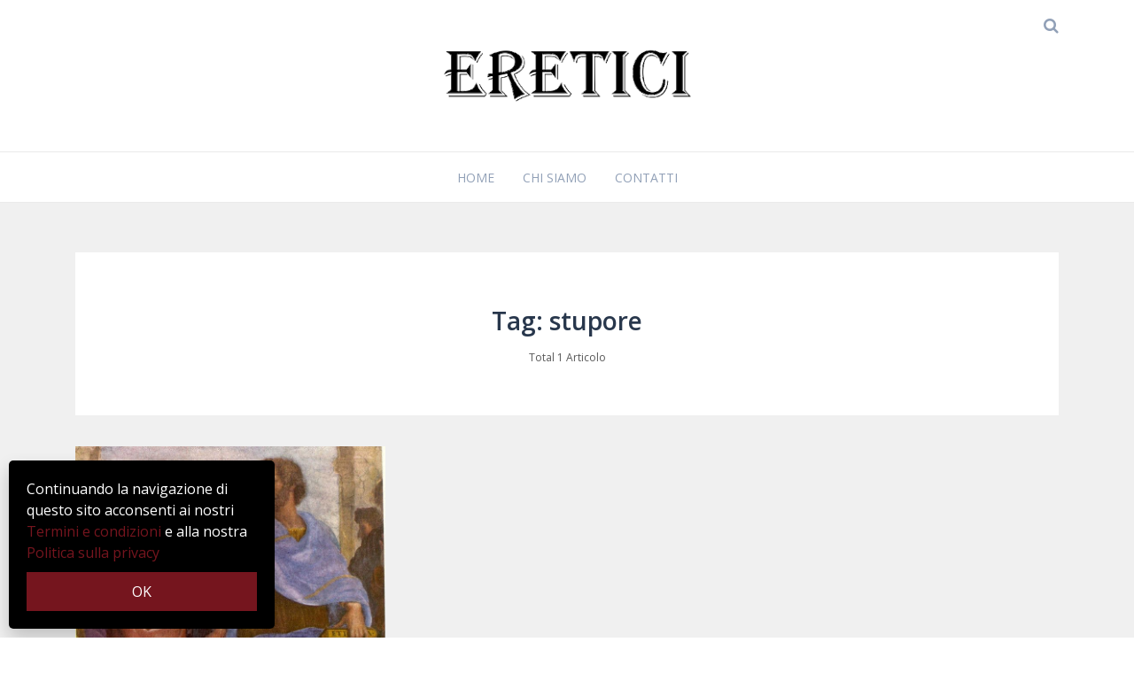

--- FILE ---
content_type: text/html; charset=utf-8
request_url: https://eretici.org/tag/stupore/
body_size: 4595
content:
<!DOCTYPE html>
<html lang="it">
	<head>
		<meta charset="utf-8">
		<meta name="viewport" content="width=device-width, initial-scale=1.0 shrink-to-fit=no">
        <meta http-equiv="X-UA-Compatible" content="ie=edge">
		<title>stupore - Eretici</title>
		<link rel="preconnect" href="https://fonts.gstatic.com">
		<link href="https://fonts.googleapis.com/css2?family=Open+Sans:wght@400;600&display=swap" rel="stylesheet">
        <link rel="stylesheet" href="/assets/css/app.bundle.min.css?v=be4b036daa">
		<link rel="icon" href="https://www.eretici.org/content/images/size/w256h256/2020/03/favicon.png" type="image/png">
    <link rel="canonical" href="https://www.eretici.org/tag/stupore/">
    <meta name="referrer" content="no-referrer-when-downgrade">
    
    <meta property="og:site_name" content="Eretici">
    <meta property="og:type" content="website">
    <meta property="og:title" content="stupore - Eretici">
    <meta property="og:url" content="https://www.eretici.org/tag/stupore/">
    <meta property="article:publisher" content="https://www.facebook.com/eretici.org/">
    <meta name="twitter:card" content="summary">
    <meta name="twitter:title" content="stupore - Eretici">
    <meta name="twitter:url" content="https://www.eretici.org/tag/stupore/">
    
    <script type="application/ld+json">
{
    "@context": "https://schema.org",
    "@type": "Series",
    "publisher": {
        "@type": "Organization",
        "name": "Eretici",
        "url": "https://www.eretici.org/",
        "logo": {
            "@type": "ImageObject",
            "url": "https://www.eretici.org/content/images/2020/03/logo-clean-280.png",
            "width": 280,
            "height": 59
        }
    },
    "url": "https://www.eretici.org/tag/stupore/",
    "name": "stupore",
    "mainEntityOfPage": "https://www.eretici.org/tag/stupore/"
}
    </script>

    <meta name="generator" content="Ghost 5.95">
    <link rel="alternate" type="application/rss+xml" title="Eretici" href="https://www.eretici.org/rss/">
    
    <script defer src="https://cdn.jsdelivr.net/ghost/sodo-search@~1.2/umd/sodo-search.min.js" data-key="8d5076cc619bfb53d9e045ffe8" data-styles="https://cdn.jsdelivr.net/ghost/sodo-search@~1.2/umd/main.css" data-sodo-search="https://www.eretici.org/" data-locale="it" crossorigin="anonymous"></script>
    
    <link href="https://www.eretici.org/webmentions/receive/" rel="webmention">
    <script defer src="/public/cards.min.js?v=be4b036daa"></script><style>:root {--ghost-accent-color: #75151E;}</style>
    <link rel="stylesheet" type="text/css" href="/public/cards.min.css?v=be4b036daa">
    <p id="cookie-notice">Continuando la navigazione di questo sito acconsenti ai nostri <a href=https://www.eretici.org/termini/>Termini e condizioni</a> e alla nostra <a href=https://www.eretici.org/privacy/>Politica sulla privacy</a><br><button onclick="acceptCookie();">OK</button></p>

<!-- Track -->
<script type="text/javascript">
  var _paq = window._paq = window._paq || [];
  /* tracker methods like "setCustomDimension" should be called before "trackPageView" */
  _paq.push(["setDocumentTitle", document.domain + "/" + document.title]);
  _paq.push(['trackPageView']);
  _paq.push(['enableLinkTracking']);
  (function() {
    var u="https://analytics.servizi-web.net/";
    _paq.push(['setTrackerUrl', u+'matomo.php']);
    _paq.push(['setSiteId', '2']);
    var d=document, g=d.createElement('script'), s=d.getElementsByTagName('script')[0];
    g.type='text/javascript'; g.async=true; g.src=u+'matomo.js'; s.parentNode.insertBefore(g,s);
  })();
</script>
<noscript><p><img src="https://analytics.servizi-web.net/matomo.php?idsite=2&amp;rec=1" style="border:0;" alt="" /></p></noscript>
<!-- End Track Code -->

<style>#cookie-notice{color:#fff;font-family:inherit;background:#000000;padding:20px;position:fixed;bottom:10px;left:10px;width:100%;max-width:300px;box-shadow:0 10px 20px rgba(0,0,0,.2);border-radius:5px;margin:0px;visibility:hidden;z-index:1000000;box-sizing:border-box}#cookie-notice button{color:inherit;background:#75151e;border:0;padding:10px;margin-top:10px;width:100%;cursor:pointer}@media only screen and (max-width:600px){#cookie-notice{max-width:100%;bottom:0;left:0;border-radius:0}}</style>

<script>function acceptCookie(){document.cookie="cookieaccepted=1; expires=Thu, 18 Dec 2030 12:00:00 UTC; path=/",document.getElementById("cookie-notice").style.visibility="hidden"}document.cookie.indexOf("cookieaccepted")<0&&(document.getElementById("cookie-notice").style.visibility="visible");</script>
	</head>
	<body class="tag-template tag-stupore">
		<header class="site-header">
    <div class="container">
        <div class="header-wrapper align-center">
            <a class="image-logo" href="https://www.eretici.org"><img src="https://www.eretici.org/content/images/2020/03/logo-clean-280.png" alt="Eretici"></a>
            <div class="top-nav-right">
                <span class="search-toggle" id="search-open" data-toggle="modal" data-target="#searchmodal">
                    <i class="fa fa-search align-center"></i>
                </span>
            </div>
            <div class="top-nav-left">
                <span class="mobile-menu-toggle" id="nav-toggle-button">
                    <i class="fa fa-bars align-center"></i>
                </span>
<!--
                <span class="members-link-wrap">
                    <i class="fa fa-user-circle align-center"></i>
                    <div class="members-links" id="members-menu">
                            <a class="member-link" href="/signin/">Registrati</a>
                            <a class="member-link" href="/signup/">Sottoscriviti</a>
                    </div>
                </span>
-->
            </div>
        </div>
    </div>
    <nav class="site-navbar align-center"  id="main-menu">
    <div class="container">
        <nav class="main-menu">
            <ul>
                <li class="home"><a href="https://www.eretici.org/">Home</a></li>
                <li class="chi-siamo"><a href="https://www.eretici.org/chi-siamo/">Chi siamo</a></li>
                <li class="contatti"><a href="https://www.eretici.org/contatti/">Contatti</a></li>
            </ul>
        </nav>
    </div>
</nav>

    <nav class="mobile-menu visible-sm visible-xs" id="mobile-menu"></nav>
    <div class="backdrop hidden-md hidden-lg" id="backdrop">
        <span class="menu-close align-center"><i class="fa fa-times"></i></span>
    </div>
</header>		<div class="main-content-area">
    <div class="container">
        <div class="row">
            <div class="col">
                <!-- start cover -->
<section class="cover cover-tag align-center" >
	<div class="cover-content-wrap align-center">
        <h1 class="tag-title h3">Tag: stupore</h1>
        <div class="meta-info">
            <span>Total 1 Articolo</span>
        </div>
    </div>
</section>
<!-- end cover -->            </div>
        </div>
        <div class="item-wrap row">
            <div class="col-lg-4 col-md-6 item hidden">
    <div class="post">
        <a href="/filosofia-e-misticismo-il-platone-di-stefano-cazzato-e-il-ritorno-allo-stupore/">
            <img class="post-image" src="https://www.eretici.org/content/images/2022/09/236EA64F54D02D192C-1.jpg" alt="Filosofia e misticismo. Il Platone di Stefano Cazzato e il ritorno allo stupore">
        </a>
        
        <div class="post-body-wrap">
            <span class="reading-time">3 minuti di lettura</span>
            <div class="post-body">
                <!--
                <div class="tag-wrap"><a href="/tag/platone/">platone</a> <a href="/tag/stupore/">stupore</a> <a href="/tag/filosofia/">filosofia</a> <a href="/tag/misticismo/">misticismo</a> <a href="/tag/cazzato/">cazzato</a></div>
                -->
                <h2 class="post-title h4">
                    <a href="/filosofia-e-misticismo-il-platone-di-stefano-cazzato-e-il-ritorno-allo-stupore/">Filosofia e misticismo. Il Platone di Stefano Cazzato e il ritorno allo stupore</a>
                </h2>
                <div class="post-meta clearfix">
                    <div class="author">
                        Da <a href="/author/martino/">Martino Ciano</a>
                    </div>
                    <div class="date">in data settembre 18, 2022</div>
                </div>
            </div>
        </div>
    </div>
</div>
            <div class="col-lg-4 col-md-6 grid-sizer"></div>
        </div>
        <div class="row">
    <div class="col-md-12">
        <div class="pagination-wrap align-center clearfix" role="navigation">
            <span class="page-number">Pagina 1 di 1</span>
        </div>
    </div>
</div>
    </div>
</div>
		<footer class="site-footer">
    <div class="footer-top">
        <div class="container">
            <div class="row">
                <div class="col-lg-4 col-md-6">
                    <div class="widget">
    <h4 class="widget-title h5">Articoli recenti</h4>
    <div class="content recent-post">
        <div class="recent-post-single clearfix have-image">
            <a href="/selezione-dallantologia-poesie-1994-2024-di-giovanni-peli/">
					<div class="post-thumb pull-left" style="background-image: url(https://www.eretici.org/content/images/2025/03/3260eaa0-0a4e-4435-881e-26d72cc7f5ee.webp);"></div>
            </a>
            <div class="post-info">
                <h4 class="post-title h5"><a href="/selezione-dallantologia-poesie-1994-2024-di-giovanni-peli/">Selezione dall&#x27;antologia “Poesie 1994-2024”, Calibano Editore di Giovanni Peli</a></h4>
                <div class="author">Da <a href="/author/giovanni/">Giovanni Peli</a></div>
            </div>
        </div>
        <div class="recent-post-single clearfix have-image">
            <a href="/memorie-provvisorie-e-altre-dispersioni/">
					<div class="post-thumb pull-left" style="background-image: url(https://www.eretici.org/content/images/2024/11/brucesilverstein-m.c.-escher-bond-of-union-1956.jpg);"></div>
            </a>
            <div class="post-info">
                <h4 class="post-title h5"><a href="/memorie-provvisorie-e-altre-dispersioni/">Memorie provvisorie e altre dispersioni</a></h4>
                <div class="author">Da <a href="/author/martino/">Martino Ciano</a></div>
            </div>
        </div>
        <div class="recent-post-single clearfix have-image">
            <a href="/tre_poesie_inedite_di_michele_lacava/">
					<div class="post-thumb pull-left" style="background-image: url(https://www.eretici.org/content/images/2024/10/installazioni-arte-stanze-deformate-illusioni-ottiche-peter-kogler-2.jpg);"></div>
            </a>
            <div class="post-info">
                <h4 class="post-title h5"><a href="/tre_poesie_inedite_di_michele_lacava/">Tre poesie inedite di Michele Lacava</a></h4>
                <div class="author">Da <a href="/author/michele/">Michele Lacava</a></div>
            </div>
        </div>
    </div>
</div>
                </div>
                <div class="col-lg-4 col-md-6">
                    <div class="widget">
    <h4 class="widget-title h5">Tag Cloud</h4>
    <div class="content tagcloud">
        <a href="/tag/pasolini/">pasolini</a><a href="/tag/scuola/">scuola</a><a href="/tag/insegnamento/">insegnamento</a><a href="/tag/amare/">amare</a><a href="/tag/rondini/">rondini</a><a href="/tag/primavera/">primavera</a><a href="/tag/birds/">birds</a><a href="/tag/uccelli/">uccelli</a><a href="/tag/ornithologiki/">ornithologiki</a><a href="/tag/grecia/">grecia</a><a href="/tag/covid-19/">covid-19</a><a href="/tag/bassani/">bassani</a><a href="/tag/scrittore/">scrittore</a><a href="/tag/ferrara/">ferrara</a><a href="/tag/ebraico/">ebraico</a><a href="/tag/poeta/">poeta</a>
    </div>
</div>                    <div class="widget">
    <h4 class="widget-title h5">Seguici anche su</h4>
    <div class="content follow-social">
        <ul class="social-links">
            <li><a href="https://www.facebook.com/eretici.org"><i class="fa fa-facebook"></i></a></li>
            <li><a href="https://t.me/eretici_org"><i class="fa fa-telegram"></i></a></li>
            <li><a href="https://www.instagram.com/eretici_blog/"><i class="fa fa-instagram"></i></a></li>
<!--        <li><a href="#"><i class="fa fa-twitter"></i></a></li>
            <li><a href="#"><i class="fa fa-google-plus"></i></a></li>
            <li><a href="#"><i class="fa fa-dribbble"></i></a></li>
            
            <li><a href="#"><i class="fa fa-youtube"></i></a></li>
            <li><a href="#"><i class="fa fa-medium"></i></a></li>
            <li><a href="#"><i class="fa fa-linkedin"></i></a></li>
            <li><a href="/rss/"><i class="fa fa-rss"></i></a></li> -->
        </ul>
    </div>
</div>                </div>
                <div class="col-lg-4 col-md-6">
                    <div class="widget">
    <div class="content secondary-nav">
        <a href="/chi-siamo/">Chi siamo</a>
        <a href="/termini/">Note legali</a>
        <a href="/privacy/">Informativa sulla privacy</a>
        <a href="/contatti/">Contatti</a>
    </div>
</div>                </div>
            </div>
        </div>
    </div>
    <div class="separetor"></div>
    <div class="footer-bottom">
        <div class="container">
            <div class="row">
                <div class="col-md-12 align-center">
    <div class="copyright-info">
        <p>&copy; 2026 <a href="https://www.eretici.org">Eretici</a> - Tutti i diritti riservati.</p>
    </div>
</div>            </div>
        </div>
    </div>
</footer>
<div id="back-to-top" class="align-center">
    <i class="fa fa-long-arrow-up"></i>
</div>
<div class="search-popup">
	<div class="close-button">
		<i class="fa fa-close"></i>
	</div>
	<div class="container popup-inner">
		<div class="row">
			<div class="col-sm-12">
				<form id="search-form">
                    <div class="input-group mb-3">
                        <div class="input-group-prepend">
                            <span class="input-group-text" id="search-icon"><i class="fa fa-search input-icon"></i></span>
                        </div>
                        <input type="text" class="form-control" placeholder="Digita per cercare" id="search-input" aria-label="Search" aria-describedby="search-icon">
                    </div>
				</form>
				<div id="search-results"></div>
			</div>
		</div>
	</div>
</div>		<div class="notification notification-subscribe text-center">
    <a class="notification-close" href="javascript:;"><span aria-hidden="true" class="close-icon">×</span></a>Iscrizione effettuata Eretici
</div>

<div class="notification notification-signup text-center">
    <a class="notification-close" href="javascript:;"><span aria-hidden="true" class="close-icon">×</span></a>Ottimo! Ora completa la procedura Eretici
</div>

<div class="notification notification-signin text-center">
    <a class="notification-close" href="javascript:;"><span aria-hidden="true" class="close-icon">×</span></a>Bentornato! Hai effettuato il login con successo.
</div>

<div class="notification error notification-signin-failure text-center">
    <a class="notification-close" href="javascript:;"><span aria-hidden="true" class="close-icon">×</span></a>Unable to sign you in. Please try again.
</div>

<div class="notification notification-checkout text-center">
    <a class="notification-close" href="javascript:;"><span aria-hidden="true" class="close-icon">×</span></a>Successo! Il tuo account è ora attivo. Controlla la tua email se non hai ancora effettuato l&#x27;accesso.
</div>

<div class="notification error notification-checkout-cancel text-center">
    <a class="notification-close" href="javascript:;"><span aria-hidden="true" class="close-icon">×</span></a>Error! Stripe checkout failed.
</div>

<div class="notification notification-billing-success text-center">
    <a class="notification-close" href="javascript:;"><span aria-hidden="true" class="close-icon">×</span></a>Success! Your billing info is updated.
</div>

<div class="notification error notification-billing-cancel text-center">
    <a class="notification-close" href="javascript:;"><span aria-hidden="true" class="close-icon">×</span></a>Error! Billing info update failed.
</div>        <script>var apiKey = `79a2a741cbb49c8ad2f233abf2
`.trim();</script>
		<script src="/assets/js/app.bundle.min.js?v=be4b036daa"></script>
		
        
	</body>
</html>
